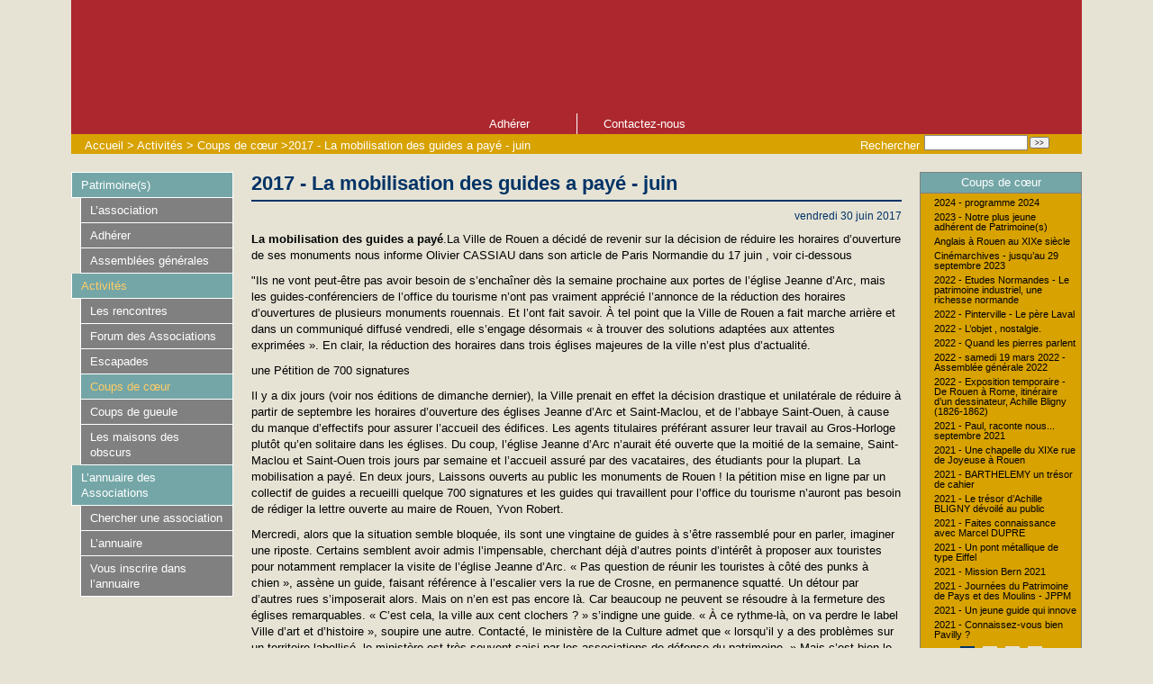

--- FILE ---
content_type: text/html; charset=utf-8
request_url: https://association-patrimoines.fr/juin-2017-la-mobilisation-des-guides-a-paye.html
body_size: 6907
content:



<!DOCTYPE HTML>
<html class="page_article sans_composition ltr fr no-js" lang="fr" dir="ltr">
	<head>
		<script type='text/javascript'>/*<![CDATA[*/(function(H){H.className=H.className.replace(/\bno-js\b/,'js')})(document.documentElement);/*]]>*/</script>
		
		<meta http-equiv="Content-Type" content="text/html; charset=utf-8" />

		<title>2017 - La mobilisation des guides a payé - juin  - Association PATRIMOINE(S)</title>
	<meta name="description" content=" La mobilisation des guides a pay&#233;.La Ville de Rouen a d&#233;cid&#233; de revenir sur la d&#233;cision de r&#233;duire les horaires d&#039;ouverture de ses monuments nous (...) " />

<link rel="canonical" href="https://association-patrimoines.fr/juin-2017-la-mobilisation-des-guides-a-paye.html" /><meta http-equiv="content-type" content="text/html; charset=utf-8" />
<meta name="revisit-after" content="1 days" />
<meta name="robots" content="index,follow" />
<meta name="generator" content="SPIP 3.2.19 [24473] - Sarka-SPIP 3.4.10 [119880]" />
<meta name="author" content="Association Patrimoines" />
<meta name="copyright" content="Copyright Association PATRIMOINE(S)" />
<meta name="distribution" content="global" />
<meta name="keywords" content="patrimoine, association, Normandie, Haute-Normandie, sauvegarde, restauration, architecture, études, inventaire, traditions, monuments, sites industriels, parcs naturels, paysages, œuvres d’art" />



<link rel="stylesheet" type="text/css" media="all" href="squelettes/css/raz.css" />


<link rel="stylesheet" type="text/css" media="all" href="squelettes/css/layouts/layout7.css" />

<link rel="stylesheet" type="text/css" media="all" href="prive/spip_style.css?1678117436" />



<script type='text/javascript'>var var_zajax_content='content';</script><script type="text/javascript">/* <![CDATA[ */
var box_settings = {tt_img:true,sel_g:".galerie .mediabox ",sel_c:".mediabox",trans:"elastic",speed:"200",ssSpeed:"2500",maxW:"90%",maxH:"90%",minW:"400px",minH:"",opa:"0.7",str_ssStart:"Diaporama",str_ssStop:"Arrêter",str_cur:"{current}/{total}",str_prev:"Précédent",str_next:"Suivant",str_close:"Fermer",splash_url:""};
var box_settings_splash_width = "600px";
var box_settings_splash_height = "90%";
var box_settings_iframe = true;
/* ]]> */</script>
<!-- insert_head_css --><link rel='stylesheet' type='text/css' media='all' href='plugins-dist/jquery_ui/css/ui/jquery-ui.css' />
<link rel="stylesheet" href="plugins-dist/mediabox/colorbox/black-greybox/colorbox.css" type="text/css" media="all" />
<!-- Debut CS -->
<link rel="stylesheet" href="local/couteau-suisse/header.css" type="text/css" media="all" />
<!-- Fin CS -->


<link rel="stylesheet" href="squelettes/css/enluminurestypo.css" type="text/css" media="all" />
<link rel="stylesheet" type="text/css" href="plugins/auto/sjcycle/v3.6.0/css/sjcycle.css?1720191458" media="all" />

<link rel="stylesheet" href="plugins/auto/mediaspip_player/v1.7.0/css/html5_controls.css?1720881146" type="text/css" media="all" />


<link rel="stylesheet" type="text/css" media="all" href="local/cache-css/cssdyn-css_base_css-aca11acd.css?1678117928" />
<link rel="stylesheet" type="text/css" media="all" href="local/cache-css/cssdyn-css_layout_css-c6e2f1f3.css?1678117928" />
<link rel="stylesheet" type="text/css" media="all" href="local/cache-css/cssdyn-css_bandeau_css-8e8293d1.css?1678117928" />
<link rel="stylesheet" type="text/css" media="all" href="local/cache-css/cssdyn-css_noisettes_css-5b1a110b.css?1678117928" />
<link rel="stylesheet" type="text/css" media="all" href="local/cache-css/cssdyn-css_elements_css-840284e0.css?1678117928" />
<link rel="stylesheet" type="text/css" media="all" href="local/cache-css/cssdyn-css_ie_css-29e295eb.css?1678117928" />


<link rel="stylesheet" href="squelettes/css/impression.css?1678117493" type="text/css" media="print" />





<link rel="stylesheet" type="text/css" media="all" href="local/cache-css/cssdyn-css_perso_css-48ba6450.css?1678117928" />


<link rel="alternate" type="application/rss+xml" title="Syndiquer tout le site" href="spip.php?page=backend" />



<script src="prive/javascript/jquery.js?1678117491" type="text/javascript"></script>

<script src="prive/javascript/jquery-migrate-3.0.1.js?1678117491" type="text/javascript"></script>

<script src="prive/javascript/jquery.form.js?1678117491" type="text/javascript"></script>

<script src="prive/javascript/jquery.autosave.js?1678117491" type="text/javascript"></script>

<script src="prive/javascript/jquery.placeholder-label.js?1678117491" type="text/javascript"></script>

<script src="prive/javascript/ajaxCallback.js?1678117491" type="text/javascript"></script>

<script src="prive/javascript/js.cookie.js?1678117491" type="text/javascript"></script>

<script src="prive/javascript/jquery.cookie.js?1678117491" type="text/javascript"></script>

<script src="plugins-dist/jquery_ui/prive/javascript/ui/jquery-ui.js?1678117617" type="text/javascript"></script>

<script src="lib/jquery-mousewheel-3.1.4/jquery.mousewheel.js?1678117485" type="text/javascript"></script>

<script src="plugins/auto/mediaspip_player/v1.7.0/javascript/flowplayer-3.2.12.min.js?1720881146" type="text/javascript"></script>

<script src="plugins/auto/mediaspip_player/v1.7.0/javascript/mediaspip_player.js?1720881146" type="text/javascript"></script>

<script src="plugins/auto/mediaspip_player/v1.7.0/javascript/mediaspip_fallback_flash.js?1720881146" type="text/javascript"></script>
<!-- insert_head -->
	<script src="plugins-dist/mediabox/javascript/jquery.colorbox.js?1678117523" type="text/javascript"></script>
	<script src="plugins-dist/mediabox/javascript/spip.mediabox.js?1678117523" type="text/javascript"></script>
<!-- Debut CS -->
<script src="local/couteau-suisse/header.js" type="text/javascript"></script>
<!-- Fin CS -->

<script src="https://association-patrimoines.fr/plugins/auto/ancresdouces/v2.0.4/js/jquery.scrollto.js" type="text/javascript"></script><script src="https://association-patrimoines.fr/plugins/auto/ancresdouces/v2.0.4/js/jquery.localscroll.js" type="text/javascript"></script><script type="text/javascript">/* <![CDATA[ */
function ancre_douce_init() {
	if (typeof jQuery.localScroll=="function") {
		jQuery.localScroll({autoscroll:false, hash:true, onAfter:function(anchor, settings){ 
			jQuery(anchor).attr('tabindex', -1).on('blur focusout', function () {
				// when focus leaves this element, 
				// remove the tabindex attribute
				jQuery(this).removeAttr('tabindex');
			}).focus();
		}});
	}
}
if (window.jQuery) jQuery(document).ready(function() {
	ancre_douce_init();
	onAjaxLoad(ancre_douce_init);
});
/* ]]> */</script><script type="text/javascript" src="plugins/auto/spip_out_ouvrants/v1.3.2/spip_out_ouvrants.js"></script>
<script src="plugins/auto/sjcycle/v3.6.0/lib/cycle2/jquery.cycle2.js?1720191458" type="text/javascript"></script>
<script src="plugins/auto/sjcycle/v3.6.0/lib/cycle2/jquery.cycle2.flip.js?1720191458" type="text/javascript"></script>
<script src="plugins/auto/sjcycle/v3.6.0/lib/cycle2/jquery.cycle2.carousel.js?1720191458" type="text/javascript"></script>
<script src="plugins/auto/sjcycle/v3.6.0/lib/cycle2/jquery.cycle2.scrollVert.js?1720191458" type="text/javascript"></script>
<script src="plugins/auto/sjcycle/v3.6.0/lib/cycle2/jquery.cycle2.shuffle.js?1720191458" type="text/javascript"></script>
<script src="plugins/auto/sjcycle/v3.6.0/lib/cycle2/jquery.cycle2.tile.js?1720191458" type="text/javascript"></script>
<script src="local/cache-js/jsdyn-mediaspip_player_lang_js-e37a0843.js?1699487565" type="text/javascript"></script>



<link rel="icon" type="image/x-icon" href="squelettes/images/favicon.ico" />
<link rel="shortcut icon" type="image/x-icon" href="squelettes/images/favicon.ico" /><script src="plugins/auto/sarkaspip/v3.4.10/scripts/menu_deroulant_vertical.js" type="text/javascript"></script>
	


 
	<script src="plugins/auto/sarkaspip/v3.4.10/scripts/jcarousellite_1.0.1.js" type="text/javascript"></script>
	<script src="plugins/auto/sarkaspip/v3.4.10/scripts/jquery.mousewheel.js" type="text/javascript"></script>


 
	<script src="plugins/auto/sarkaspip/v3.4.10/scripts/jquery.innerfade.js" type="text/javascript"></script>


 
	<script src="plugins/auto/sarkaspip/v3.4.10/scripts/jquery.corner.js" type="text/javascript"></script>
	<script src="local/cache-js/jsdyn-scripts_sarkaspip_coins_js-2af23979.js?1699431131" type="text/javascript"></script>	</head>
	<body>
	<div id="container" class="rubrique13 secteur2">
		<div class="header" id="header">
			<div class="bandeau_haut">	
	
	<div class="nav_bandeau">  



    	<!-- Navigation dans les langues -->
		
        <!-- Navigation dans les raccourcis -->
		
        <!-- Navigation dans les raccourcis -->
		
	</div>
	
	
	<a class="site_logo" href="https://www.association-patrimoines.fr" title="Accueil"><img class="spip_logo spip_logos" alt="" src="IMG/siteon0.png?1678117435" width="800" height="100" /></a>
	<div class="site_nom">
		
	   
	</div>
	<br class="nettoyeur" />
	
</div>


 
	<div class="bandeau_bas">





 
	<div id="menu_perso" class="noisette menu_horiz">
	<ul>
	
		<li><a id="mh_n1" href="spip.php?article6">Adhérer</a></li>
	
		<li><a id="mh_n2" href="spip.php?article13">Contactez-nous</a></li>
	
		
	
		
	
		
	
		
	
		
	
		
	
		
	
	</ul>
</div> <!-- menu_horiz1 -->


</div>


 
	<div class="bandeau_chemin">
	 
		<div class="recherche_chemin">
			
			<div class="formulaire_spip formulaire_recherche" id="formulaire_recherche">
<form action="spip.php?page=recherche" method="get"><div class="editer-groupe">
	<input name="page" value="recherche" type="hidden"
/>
	
	<label for="recherche">Rechercher :</label>
	<input type="search" class="search text" size="10" name="recherche" id="recherche" accesskey="4" 
	/><input type="submit" class="submit" value="&gt;&gt;" title="Rechercher" />
</div></form>
</div>
			<span>Rechercher</span>
		</div>
	
		

	<div class="chemin">
		<a href="https://www.association-patrimoines.fr">Accueil</a>

	
		
		&gt; 
			
			 
				<a href="-activites-.html">Activités</a>			
		
	
		
		&gt; 
			
			 
				<a href="-coups-de-coeur-.html">Coups de cœur</a>			
		


		&gt;<a href="juin-2017-la-mobilisation-des-guides-a-paye.html" title="Se rendre sur la page de cet article">2017 - La mobilisation des guides a payé - juin </a>
	</div>
</div>		</div>

		<div id="wrapper">
			<div class="content" id="content">
				<div id="article" class="article">
		
		<div class="crayon article-titre-223 titre"><h1>2017 - La mobilisation des guides a payé - juin </h1></div>
	
	
	<div class="description">
	 
		
	

	

	 
		<div class="cartouche">
		
		
		
		 
			
		
		vendredi&nbsp;30 juin 2017 <br />

		

		
		

		
		
		
		
		
		
	</div>
		<br class="nettoyeur" />

		
	
		

		<div class="crayon article-texte-223 texte"><p><strong> La mobilisation des guides a payé</strong>.La Ville de Rouen a décidé de revenir sur la décision de réduire les horaires d’ouverture de ses monuments nous informe Olivier CASSIAU dans son article de Paris Normandie du 17 juin , voir ci-dessous</p>
<p>"Ils ne vont peut-être pas avoir besoin de s’enchaîner dès la semaine prochaine aux portes de l’église Jeanne d’Arc, mais les guides-conférenciers de l’office du tourisme n’ont pas vraiment apprécié l’annonce de la réduction des horaires d’ouvertures de plusieurs monuments rouennais. Et l’ont fait savoir. À tel point que la Ville de Rouen a fait marche arrière et dans un communiqué diffusé vendredi, elle s’engage désormais &#171;&nbsp;à trouver des solutions adaptées aux attentes exprimées&nbsp;&#187;. En clair, la réduction des horaires dans trois églises majeures de la ville n’est plus d’actualité.</p>
<p>une Pétition de 700 signatures</p>
<p>Il y a dix jours (voir nos éditions de dimanche dernier), la Ville prenait en effet la décision drastique et unilatérale de réduire à partir de septembre les horaires d’ouverture des églises Jeanne d’Arc et Saint-Maclou, et de l’abbaye Saint-Ouen, à cause du manque d’effectifs pour assurer l’accueil des édifices. Les agents titulaires préférant assurer leur travail au Gros-Horloge plutôt qu’en solitaire dans les églises. Du coup, l’église Jeanne d’Arc n’aurait été ouverte que la moitié de la semaine, Saint-Maclou et Saint-Ouen trois jours par semaine et l’accueil assuré par des vacataires, des étudiants pour la plupart. La mobilisation a payé. En deux jours, Laissons ouverts au public les monuments de Rouen&nbsp;! la pétition mise en ligne par un collectif de guides a recueilli quelque 700 signatures et les guides qui travaillent pour l’office du tourisme n’auront pas besoin de rédiger la lettre ouverte au maire de Rouen, Yvon Robert.</p>
<p>Mercredi, alors que la situation semble bloquée, ils sont une vingtaine de guides à s’être rassemblé pour en parler, imaginer une riposte. Certains semblent avoir admis l’impensable, cherchant déjà d’autres points d’intérêt à proposer aux touristes pour notamment remplacer la visite de l’église Jeanne d’Arc. &#171;&nbsp;Pas question de réunir les touristes à côté des punks à chien&nbsp;&#187;, assène un guide, faisant référence à l’escalier vers la rue de Crosne, en permanence squatté. Un détour par d’autres rues s’imposerait alors. Mais on n’en est pas encore là. Car beaucoup ne peuvent se résoudre à la fermeture des églises remarquables. &#171;&nbsp;C’est cela, la ville aux cent clochers&nbsp;?&nbsp;&#187; s’indigne une guide. &#171;&nbsp;À ce rythme-là, on va perdre le label Ville d’art et d’histoire&nbsp;&#187;, soupire une autre. Contacté, le ministère de la Culture admet que &#171;&nbsp;lorsqu’il y a des problèmes sur un territoire labellisé, le ministère est très souvent saisi par les associations de défense du patrimoine.&nbsp;&#187; Mais c’est bien le fait que les touristes trouvent porte close qui inquiète le plus les professionnels. &#171;&nbsp;Un touriste frustré ne revient jamais&nbsp;&#187;. La rime est riche et sûrement exacte. &#171;&nbsp;Et il veut aller là où Jeanne a été brûlée.&nbsp;&#187; Du coup, certains guides seraient prêts à voir l’abbatiale Saint-Ouen fermée complètement au bénéfice de l’église du Vieux-Marché. &#171;&nbsp;Je ne me résous pas à la fermeture. Nous sommes au milieu d’un conflit larvé entre la Ville et la Métropole&nbsp;&#187;, ose l’un des guides.</p>
<p>Difficile d’enfoncer plus le clou, l’office du Tourisme, qui fait travailler (pour pas cher) les guides, dépend directement de la Métropole.</p>
<p>Concrètement, c’est bien à la Métropole que la Ville demande aujourd’hui d’assumer le coût des vacataires pour assurer l’ouverture des églises rouennaises. &#171;&nbsp;En lien avec les acteurs concernés, Métropole, office du tourisme et paroisses, la réflexion va se poursuivre afin de trouver des solutions adaptées permettant le maintien d’horaires d’ouverture des églises conformes aux attentes exprimées&nbsp;&#187;, souligne la mairie dans son communiqué de vendredi. Pas question en effet de revenir sur les accords avec le personnel titulaire qui n’assurera à la rentrée que l’accueil du musée du Gros-Horloge. Le seul encore géré aujourd’hui par la Ville "<br class='autobr' />
	Olivier CASSIAU</p></div>
		
		
		
		
		
		
		
		
		

		
		<br class="nettoyeur" />

	

	</div>
		
		
		 
			
		
		 
			
		
			</div>			</div>
		</div>

		<div class="aside col" id="navigation">
			<div class="nav clearfix" id="nav">
	<div id="menu_rubriques" class="noisette menu_rub2"><ul>

		<li>
			
			
			
			 <a href="-l-association-.html" id="m1">Patrimoine(s)</a>	
		<ul>
	
			<li>
				
				
				 <a href="-l-association-4-.html">L’association</a>		
			</li>
	
			<li>
				
				
				 <a href="adherer.html">Adhérer</a>		
			</li>
	
			<li>
				
				
				 <a href="-Assemblees-generales-.html">Assemblées générales</a>		
			</li>
	
		</ul>
	
		</li>

		<li>
			
			
			
			 <a href="-activites-.html" class="on" id="m2">Activités</a>	
		<ul>
	
			<li>
				
				
				 <a href="-Les-rencontres-.html">Les rencontres</a>		
			</li>
	
			<li>
				
				
				 <a href="-le-forum-des-associations-.html">Forum des Associations</a>		
			</li>
	
			<li>
				
				
				 <a href="-Escapades-.html">Escapades</a>		
			</li>
	
			<li>
				
				
				 <a href="-coups-de-coeur-.html" class="on">Coups de cœur</a>		
			</li>
	
			<li>
				
				
				 <a href="-coups-de-gueule-.html">Coups de gueule</a>		
			</li>
	
			<li>
				
				
				 <a href="-Les-maisons-des-obscurs-.html">Les maisons des obscurs</a>		
			</li>
	
		</ul>
	
		</li>

		<li>
			
			
			
			 <a href="-l-annuaire-des-associations-.html" id="m3">L’annuaire des Associations</a>	
		<ul>
	
			<li>
				
				
				 <a href="chercher-une-association.html">Chercher une association</a>		
			</li>
	
			<li>
				
				
				 <a href="annuaire-des-associations.html">L’annuaire</a>		
			</li>
	
			<li>
				
				
				 <a href="vous-inscrire-dans-notre-annuaire.html">Vous inscrire dans l’annuaire</a>		
			</li>
	
		</ul>
	
		</li>

	</ul></div></div>		</div>
		<div class="extra col" id="extra">
			<div id="noisette_navigation" class="noisette">
	
		
		


 
		<div class='ajaxbloc' data-ajax-env='nmJJ6ujyiodEJ3aRPMFW34MQrzBI5AVtqtokaTYOj2EMvX+yFm9j/p0gWzWfXPXz0X9hlY0Z9IlpxQdEZoZia23XoPCJMLZSSfd8haLMNkGMLhA7eJLvqmYmPAOlSkulSavnLE6RolOQ1wRO5R8HA3RdMnnQ1I/BJz/JGH9VLOUasY2wMH93CrTQKiYwV9wdj0BVZ/bIpQ==' data-origin="juin-2017-la-mobilisation-des-guides-a-paye.html">




	
	<a name='pagination_article_rubrique_date' id='pagination_article_rubrique_date'></a>
		<div class="contenu">
                        <h2 class="titre_extra">Coups de cœur</h2>
			<div class="liste"><ul>
	
			<li><a class="titre" href="L-association-Patrimoine-s-est-heureuse-de.html" title="Se rendre sur la page de cet article">
					2024  -  programme 2024
			</a></li>
	
			<li><a class="titre" href="Notre-plus-jeune-adherent-de-Patrimoine-s.html" title="Se rendre sur la page de cet article">
					2023 - Notre plus jeune adhérent de Patrimoine(s) 
			</a></li>
	
			<li><a class="titre" href="Anglais-a-Rouen-au-XIXe-siecle.html" title="Se rendre sur la page de cet article">
					Anglais à Rouen au XIXe siècle 
			</a></li>
	
			<li><a class="titre" href="cinemarchives-jusqu-au-23-septembre-2023.html" title="Se rendre sur la page de cet article">
					Cinémarchives - jusqu&#8217;au 29 septembre 2023
			</a></li>
	
			<li><a class="titre" href="2022-Etudes-Normandes-Le-patrimoine-industriel-une-richesse-normande.html" title="Se rendre sur la page de cet article">
					2022 - Etudes Normandes - Le patrimoine industriel, une richesse normande 
			</a></li>
	
			<li><a class="titre" href="2022-Pinterville-Le-pere-Laval.html" title="Se rendre sur la page de cet article">
					2022 - Pinterville - Le père Laval 
			</a></li>
	
			<li><a class="titre" href="L-objet-nostalgie.html" title="Se rendre sur la page de cet article">
					2022 - L&#8217;objet , nostalgie.
			</a></li>
	
			<li><a class="titre" href="2022-Quand-les-pierres-parlent.html" title="Se rendre sur la page de cet article">
					2022 - Quand les pierres parlent 
			</a></li>
	
			<li><a class="titre" href="19-mars-2022-assemblee-generale.html" title="Se rendre sur la page de cet article">
					2022 - samedi 19 mars 2022 - Assemblée générale 2022
			</a></li>
	
			<li><a class="titre" href="De-Rouen-a-Rome-itineraire-d-un-dessinateur-Achille-Bligny-1826-1862.html" title="Se rendre sur la page de cet article">
					2022 -  Exposition temporaire  - De Rouen à Rome, itinéraire d’un dessinateur, Achille Bligny (1826-1862) 
			</a></li>
	
			<li><a class="titre" href="2021-Paul-raconte-nous.html" title="Se rendre sur la page de cet article">
					2021 - Paul, raconte nous... septembre 2021
			</a></li>
	
			<li><a class="titre" href="2021-Une-chapelle-du-XIXe-rue-de-Joyeuse-a-Rouen.html" title="Se rendre sur la page de cet article">
					2021 - Une chapelle du XIXe rue de Joyeuse à Rouen 
			</a></li>
	
			<li><a class="titre" href="2021-BARTHELEMY-un-tresor-de-cahier.html" title="Se rendre sur la page de cet article">
					2021 - BARTHELEMY un trésor de cahier 
			</a></li>
	
			<li><a class="titre" href="2021-Le-tresor-d-Achille-BLIGNY-devoile-au-public.html" title="Se rendre sur la page de cet article">
					2021 - Le trésor d&#8217;Achille BLIGNY dévoilé au public 
			</a></li>
	
			<li><a class="titre" href="2021-Faites-connaissance-avec-Marcel-DUPRE.html" title="Se rendre sur la page de cet article">
					2021 - Faites connaissance avec Marcel DUPRE
			</a></li>
	
			<li><a class="titre" href="2021-Un-pont-metallique-de-type-Eiffel.html" title="Se rendre sur la page de cet article">
					2021 - Un pont métallique de type Eiffel 
			</a></li>
	
			<li><a class="titre" href="2021-Mission-Bern-2021.html" title="Se rendre sur la page de cet article">
					2021 - Mission Bern 2021
			</a></li>
	
			<li><a class="titre" href="2021-Journees-du-Patrimoine-de-pays-et-des-moulins.html" title="Se rendre sur la page de cet article">
					2021 - Journées du Patrimoine de Pays et des Moulins - JPPM
			</a></li>
	
			<li><a class="titre" href="2021-de-jeunes-guides.html" title="Se rendre sur la page de cet article">
					2021 - Un jeune guide qui innove 
			</a></li>
	
			<li><a class="titre" href="2021-Connaissez-vous-bien-Pavilly.html" title="Se rendre sur la page de cet article">
					2021 - Connaissez-vous bien Pavilly&nbsp;?
			</a></li>
	
			</ul></div>
		<div class="pagination"><span
	class="pages"><strong class='on'>1</strong><span
		class='sep'> | </span
		><a href='juin-2017-la-mobilisation-des-guides-a-paye.html?debut_article_rubrique_date=20#pagination_article_rubrique_date' class='lien_pagination' rel='nofollow'>2</a><span
		class='sep'> | </span
		><a href='juin-2017-la-mobilisation-des-guides-a-paye.html?debut_article_rubrique_date=40#pagination_article_rubrique_date' class='lien_pagination' rel='nofollow'>3</a><span
		class='sep'> | </span
		><a href='juin-2017-la-mobilisation-des-guides-a-paye.html?debut_article_rubrique_date=60#pagination_article_rubrique_date' class='lien_pagination' rel='nofollow'>4</a></span></div>
		</div>
	

		
</div><!--ajaxbloc-->

		
		</div>		</div>

		<div class="footer" id="footer">
			<div class="pied_bas">

	<div class="copyright">©&nbsp;1999-2026&nbsp;Association PATRIMOINE(S)</div>	<div class="credits"><a href="spip.php?page=plan&amp;tri=par_rubrique" title="Plan du site">Plan du site</a>&nbsp;|&nbsp;<a href="spip.php?article180" title="Mentions légales" rel="nofollow">Mentions légales</a>&nbsp;|&nbsp;<a href="#header" title="Retour en haut de la page" rel="nofollow">Haut ↑</a></div>	

</div>		</div>
	</div>
</body></html>


--- FILE ---
content_type: text/css
request_url: https://association-patrimoines.fr/local/cache-css/cssdyn-css_layout_css-c6e2f1f3.css?1678117928
body_size: 750
content:
/* #PRODUIRE{fond=css/layout.css}
   md5:c48a4b49596380c0e2ed0aef47393c08 */
/* LAYOUT.CSS                                                           */
/* Cette feuille contient:                                              */
/* - les styles de surcharge des layout Gala pour le squelette          */
/* -------------------------------------------------------------------- */

/* Correspond a une taille de 16px dans la plupart des navigateurs */
html {font-size: 100%;}
/* correspond a une taille de 10px car 10px/16px = 0,625 phj : 0.75*/
body {
	padding: 0; 
	font: 0.7em/1em Arial,Verdana,Helvetica,Arial,sans-serif; 
	color: #000000;
	
background: url('https://association-patrimoines.fr/squelettes/images/trait-rouge.png'), url('https://association-patrimoines.fr/squelettes/images/trait-70.png') bottom ;
background-color: #e6e3d5;
background-repeat: repeat-x;


}

/* phj #header {padding: 0 0 10px;}*/
#header {padding: 0 0 0px;}
div#header h1{margin: 0; padding-left: 0; height: auto; line-height: 1.12em; color: transparent; background: none;font-size: 3em;}
div#footer{padding: 30px 0 0; color: transparent; background: none; line-height: 1.12em;}
div#navigation{width: 180px; background: none;}
div#extra{width:180px; background: none;} 
/*div#container{background: #e6e3d5; */
div#container{background: url('https://association-patrimoines.fr/squelettes/images/parenthese_bleue200.png') no-repeat 0px 27px,
url('https://association-patrimoines.fr/squelettes/images/parenthese_jaune200.png') no-repeat 0px 550px ;}

}  

/* Pour les layouts a largeur variable*/


/* Pour les layouts a largeur fixe 3 colonnes*/
 
	body{text-align:center}
	div#container{width:1122px; margin:0 auto;}

	
		
		
		
		

	 
		div#navigation{margin-left:-1122px; }
		@media (min-width: 1024px){
		div#extra{float:both;margin-left:-180px; }
		div#content{margin: 0 200px; }

		}
		@media (max-width: 1023px){
		div#wrapper{padding-right:5px;}
		div#extra{margin-left:0px;}
		div#content{margin-top: 0px;margin-bottom:0px;margin-left:200px;margin-right:0px;}
		}
	
	 

	 

	 

	 

	

	


/* Pour les layouts a 2 colonnes*/



--- FILE ---
content_type: text/css
request_url: https://association-patrimoines.fr/local/cache-css/cssdyn-css_bandeau_css-8e8293d1.css?1678117928
body_size: 1059
content:
/* #PRODUIRE{fond=css/bandeau.css}
   md5:8f75c218d3ac52e3b9664aa0dbd57458 */
/* BANDEAU.CSS                                                          */
/* Cette feuille contient:                                              */
/* - les styles de la partie haute du bandeau                           */
/* - les styles de la partie basse du bandeau                           */
/* - les styles du chemin du bandeau                                    */
/* - les styles de la partie haute du pied de page                      */
/* - les styles de la partie basse du pied de page                      */
/* -------------------------------------------------------------------- */

/* -------------------------------------------------------------------- */
/* 	Styles du bandeau - partie haute                                    */
/* -------------------------------------------------------------------- */

/* Structure generale du bandeau haut */
.bandeau_haut {
	padding: 0 10px 0; min-height: 126px;
	background: #ad282e url('https://association-patrimoines.fr/squelettes/images/bg_bandeau_haut.png') ;
}

/* Navigation: liste des langues et raccourcis */
.nav_bandeau{float: right; min-width: 150px; max-width: 45%; color: #eeeeee; font-size: 1.2em; padding-top:10px;}
.nav_raccourci, .nav_langue {margin-right: 5px; text-align: right;}
.nav_langue {line-height: 1.6em;}
.nav_langue ul, .nav_raccourci ul {padding: 0 5px 0 0; margin: 5px 0; line-height: 1em;}
.nav_langue li, .nav_raccourci li  {display: inline; list-style: none;}
.nav_langue li a, .nav_raccourci li a {color: #eeeeee; text-decoration: none; padding: 0 2px 0 2px;}
.nav_langue li a:hover, .nav_raccourci li a:hover {color: #808080; text-decoration: none;}
.nav_langue li.on {font-size: 1.25em; font-weight: bold;}
.nav_raccourci li.auteur a {font-weight: normal;}
.raccourci_bandeau {} /* sert uniquement a faire le pendant de la structure des raccourcis dans la colonne navigation */

/* Logo, titre et slogan du site */
.site_logo {margin: 10px 20px 10px 10px; float: left;}
.site_nom  {padding: 10px 0 0 10px; overflow: visible !important /*Firefox*/; overflow :hidden /*IE6*/;}
.site_nom h1 {}
.site_nom h1 a {color: #eeeeee; text-decoration: none;}
.site_nom h1 a:hover {color: #808080; text-decoration: none;}
.site_nom h2 {font-size: 2em; line-height: 1em; margin: 0; color: #eeeeee; display: inline;}

/* -------------------------------------------------------------------- */
/* 	Styles du bandeau - partie basse                                    */
/* -------------------------------------------------------------------- */
.bandeau_bas {
	min-height: 23px; 
	background: #ad282e url('https://association-patrimoines.fr/squelettes/images/bg_bandeau_bas.png');
  text-align:left;}
	
a .bandeau_bas  {display:inline;}

/* -------------------------------------------------------------------- */
/* 	Styles du bandeau - chemin                                          */
/* -------------------------------------------------------------------- */
.bandeau_chemin {
	min-height:22px; margin-bottom: 20px; color: #ffffff; padding: 0 15px;
	background: #d8a200;
	height:auto;line-height:1.4em;
	}
.bandeau_chemin .recherche_chemin {width: auto; float: right;}
.bandeau_chemin a {padding: 0 0px 0 0px; color: #ffffff;}
.bandeau_chemin a:hover {color: #808080; text-decoration: none;}
.chemin {padding-top: 5px; font-size:1.2em;}

/* Surcharge des boutons du plugin Boutons dans le Texte */
.textsizeup, .textsizedown, .textonly {float: right; margin: 0 5px 0 0; padding: 0; border: 0;}
.textsizeup:hover, .textsizedown:hover {}
.textonly {display: none}

/* -------------------------------------------------------------------- */
/* 	Styles du pied de page - partie haute (non disponible)              */
/* -------------------------------------------------------------------- */

/* -------------------------------------------------------------------- */
/* 	Styles du pied de page - partie basse                               */
/* -------------------------------------------------------------------- */
.pied_bas { font-size: 1.2em; 
	min-height: 50px;
	padding: 10px 20px 10px;
	text-align: right;
	background: #ad282e;
	color: #eeeeee;
	}
.pied_bas .copyright {margin: 0 0 5px;}
.pied_bas .credits {margin: 0 0 5px;}
.pied_bas a {color: #eeeeee; text-decoration: none;}
.pied_bas a:hover {color: #aaaaaa; text-decoration: none;}


--- FILE ---
content_type: text/css
request_url: https://association-patrimoines.fr/local/cache-css/cssdyn-css_elements_css-840284e0.css?1678117928
body_size: 4183
content:
/* #PRODUIRE{fond=css/elements.css}
   md5:f73b3df90a74b7e7c56253077e23ef92 */
/* ELEMENTS.CSS                                                         */
/* Cette feuille contient:                                              */
/* - les styles de la partie centrale du site                           */
/* -------------------------------------------------------------------- */

/* -------------------------------------------------------------------- */
/* 	Styles des titres de page                                           */
/* -------------------------------------------------------------------- */
/* Titre generique */
.titre h1 {font-weight: bold; margin: 0 0 5px; padding-bottom: 5px;
	color: #003366;
	border-bottom: 2px solid #003366;}
.titre h5 {font-weight: bold; margin: 0 0 5px; padding-bottom: 5px;
	color: #003366;
	border-bottom: 2px solid #003366;}

.titre h5 a {font-weight: bold; margin: 0 0 5px; padding-bottom: 5px;
	color: #003366;
	border-bottom: 0px solid #003366;}
.titre h5 a:hover {font-weight: bold; margin: 0 0 5px; padding-bottom: 5px;
	color: #990000;
	border-bottom: 0px solid #003366;text-decoration : none;}

@media (min-width: 979px){
.article_une:nth-child(odd) {width:49%; padding-right:4px;float:left;clear:left;}
.article_une:nth-child(even) {width:49%;float:right;clear:right;}
}
@media (max-width: 978px){
.article_une {}
.article_une .description  {margin: 10px 0px 0px;}
/*.article_une .titre {font-size: 1.5em}*/
}


	
/* Boutons de fonction positionnes a droite du titre */
a.fonction {display: block; float: right; width: 24px; height: 24px; margin-left: 10px;}
a.fonction.repondre_commentaire {width: 16px; height: 16px; margin-right: 0; background-image: url('https://association-patrimoines.fr/plugins/auto/sarkaspip/v3.4.10/images/commentaire_repondre.gif'); background-repeat: no-repeat;}
#commenter {background-image: url('https://association-patrimoines.fr/plugins/auto/sarkaspip/v3.4.10/images/article_commenter.gif'); background-repeat: no-repeat;}
#verrouiller {background-image: url('https://association-patrimoines.fr/plugins/auto/sarkaspip/v3.4.10/images/forum_sujet_verrouiller.gif'); background-repeat: no-repeat;}
#deverrouiller {background-image: url('https://association-patrimoines.fr/plugins/auto/sarkaspip/v3.4.10/images/forum_sujet_deverrouiller.gif'); background-repeat: no-repeat;}
#deresoudre {background-image: url('https://association-patrimoines.fr/plugins/auto/sarkaspip/v3.4.10/images/forum_sujet_non_resolu.gif'); background-repeat: no-repeat;}
#resoudre {background-image: url('https://association-patrimoines.fr/plugins/auto/sarkaspip/v3.4.10/images/forum_sujet_resolu.gif'); background-repeat: no-repeat;}
#signer {background-image: url('https://association-patrimoines.fr/plugins/auto/sarkaspip/v3.4.10/images/article_commenter.gif'); background-repeat: no-repeat;}
#creer_pdf {background-image: url('https://association-patrimoines.fr/plugins/auto/sarkaspip/v3.4.10/images/article_pdf.gif'); background-repeat: no-repeat;}
#voir_commentaires {background-image: url('https://association-patrimoines.fr/plugins/auto/sarkaspip/v3.4.10/images/article_commentaires.gif'); background-repeat: no-repeat;}
#voir_signatures {background-image: url('https://association-patrimoines.fr/plugins/auto/sarkaspip/v3.4.10/images/article_signatures.gif'); background-repeat: no-repeat;}
#recommander {background-image: url('https://association-patrimoines.fr/plugins/auto/sarkaspip/v3.4.10/images/article_recommander.gif'); background-repeat: no-repeat;}
a.fonction.revenir_haut_page {background-image: url('https://association-patrimoines.fr/plugins/auto/sarkaspip/v3.4.10/images/arrow_to_top.gif'); background-repeat: no-repeat;}

/* -------------------------------------------------------------------- */
/* 	Styles du cartouche (auteurs, date, popularite, notation)           */
/* -------------------------------------------------------------------- */
.cartouche { font-weight: normal; font-size: 1.1em; line-height: 1.1em; text-align: right; margin: 0 0 30px 10px; padding: 0; float: right;
	color: #003366;}
.complements {font-weight: normal; margin: 10px 0 5px; font-size: 1.1em;}

/* -------------------------------------------------------------------- */
/* 	Styles de la description (champs editoriaux)                        */
/* -------------------------------------------------------------------- */
/* Styles generiques */
.description {margin: 10px 0 30px; font-size: 1.2em; line-height: 1em;}
.description li {margin-left: 10px;	line-height: 1.4em;}
.description p {font-size: 1em;}
.description .soustitre {float: none; line-height: 1em; font-size: 1.4em; font-weight: bold; font-style: italic; margin: 0; padding: 0;
	 color: #003366;}
.description .chapo {margin: 0 0 30px; font-style: italic; color: #003366;}
.description .texte {}
/*.description .texte {background: #CAC5B7;}*/
.description .lien_site {margin: 10px 0 20px; padding-top: 10px; font-size: 1em; 
	border-top: 1px dotted #003366;}
.description .ps {margin: 10px 0 20px; padding-top: 10px; font-size: 1em; 
	border-top: 1px dotted #003366;}
.description .notes {margin: 10px 0 20px; padding-top: 10px; font-size: 1em; 
	border-top: 1px dotted #003366;}
.description .filles {margin: 10px 0 20px; padding-top: 10px; font-size: 1em; 
	border-top: 1px dotted #003366;}
.description .filles a {padding: 0 0 0 15px; background: transparent url('https://association-patrimoines.fr/plugins/auto/sarkaspip/v3.4.10/images/puce0.jpg') left center no-repeat; text-decoration: none;}
.description .filles a:hover {background: transparent url('https://association-patrimoines.fr/plugins/auto/sarkaspip/v3.4.10/images/puce1.jpg') left center no-repeat; ;text-decoration: none;}
 
/* -------------------------------------------------------------------- */
/* 	Styles des messages d'avertissement                                 */
/* -------------------------------------------------------------------- */
.avertissement {margin-top: 20px; padding: 10px; background: #f0d0d0; border: 1px solid red; font-size: 1.2em;}
.forum .avertissement {font-size: 1em;}
.formulaire_spip .avertissement {margin: 0 0 20px 0; padding: 10px; background: #f0d0d0; border: 1px solid red; font-size: 1em;}

/* -------------------------------------------------------------------- */
/* 	Styles des blocs type portfolio (images, documents joints, breves)  */
/* -------------------------------------------------------------------- */
/* Styles generiques */
.portfolio {clear: both; margin-bottom: 30px; padding-top: 2px;width:100%;}
.portfolio h2 {font-size: 1.9em; line-height: 1em; font-weight: bold; margin: 0 0 10px; padding: 0 0 5px 20px;
	color: #003366;
	border-bottom: 2px solid #003366;}
	
/* Portfolio des images jointes */
.portfolio a img {margin: 2px; border: 1px solid #eeeeee;}
.portfolio a:hover img {border-color: #6262a4;}

/* Portfolio des documents jointes */
.portfolio dl {width: 52px; height: 11em; text-align: center; margin: 10px; float: left;}
.portfolio dt {width: 52px; font-weight: bold;}
.portfolio dt a img {border: 0;}
.portfolio dt a:hover img {border: 0;}
.portfolio dd {width: 52px; margin: 0; padding: 0;}

/* -------------------------------------------------------------------- */
/* 	Styles des blocs de type commentaires                               */
/* -------------------------------------------------------------------- */
.commentaires {padding: 0 0 10px 0; margin: 0 0 30px 0; clear: both;}
.commentaires h2 {font-size: 1.9em; line-height: 1.2em; font-weight: bold; padding: 0 0 5px 20px; margin: 0;
	background: url('https://association-patrimoines.fr/plugins/auto/sarkaspip/v3.4.10/images/commentaires.gif') top left no-repeat;
	color: #003366;
	border-bottom: 2px solid #003366;}
.commentaires h2.date {margin-top:30px; padding: 0 0 5px 20px;background: url('https://association-patrimoines.fr/plugins/auto/sarkaspip/v3.4.10/images/liste_syndics.gif') top left no-repeat;}
.commentaires .message {margin: 0; padding: 10px 0 10px;
	background: #cac5b7;
	border-top: 1px dotted #003366;}
.commentaires .message:hover {background: #f0f0fa;}
.commentaires #co_n1.message,.commentaires .co_n1 {border-top: 0; padding: 20px 0 10px;}
.commentaires .message .titre {font-size: 1.2em; font-weight:bold; margin:0 0 10px 50px;}
.commentaires .message .gravatar {float:left}
.commentaires .message .cartouche_simple {margin-left: 50px; font-size: 1.1em;
	color: #003366;}
.commentaires .message .texte{margin-left : 50px; padding-top: 5px;font-size:1.2em;line-height:1.1em;}
.commentaires .message .texte ul li{border-top:none;}
.commentaires ul { line-height: 1.1em;}
.commentaires ul#exif {width:50%;margin : 0 auto;text-align:center;border:1px dotted;}
.commentaires li {padding:10px 0; height:auto; border-top: 1px dotted #003366;}
.commentaires li:hover {background: #f0f0fa;}
.commentaires a.titre{padding-top: 5px; margin: 0; font-size: 1.3em; font-weight: bold; line-height:1em; text-decoration: none;
	color: #003366;}
.commentaires li .cartouche{margin : 0 0 10px 10px; font-size: 1.1em;}
.commentaires li .complements{font-size: 1.1em;}

/* Styles specifiques de la presentation hierarchique par fils */
.commentaires .message .cartouche_simple .titre {margin-left: 0;}
.commentaires .message.fil {padding-left: 50px;}

/* -------------------------------------------------------------------- */
/* 	Styles des blocs de type extraits                                   */
/* -------------------------------------------------------------------- */
.extrait {margin: 0 0 20px;	padding: 0 0 10px 15px;
	background: #e6e3d5;
	border-left: 5px solid #003366;
	border-bottom: 1px solid #003366;}
.extrait h3 a.titre {display: block; padding-top: 5px; margin: 0; font-size: 1.6em; font-weight: bold; line-height:1em; text-decoration: none;
	color: #003366;}
.extrait h3 a.titre:hover {color: #003366; text-decoration: underline;}
.extrait .cartouche {color: #003366;}
.extrait .lire_suite {text-align: left; margin: 10px 0 0; font-size: 1.1em;}
.extrait .cartouche a, .extrait .complements a  {color: #990000; text-decoration: none;}
.extrait .lire_suite a {padding: 0 0 5px 20px; background: url('https://association-patrimoines.fr/plugins/auto/sarkaspip/v3.4.10/images/lire_suite.gif') left center no-repeat;
	color: #990000; text-decoration: none;}
.extrait .cartouche a:hover, .extrait .complements a:hover, .extrait .lire_suite a:hover {
	color: #990000; text-decoration: underline;}
.extrait .introduction {margin: 10px 0 0; font-size:1.2em; line-height : 1.4em;}

/* -------------------------------------------------------------------- */
/* 	Styles des blocs de type arbre (plan, agenda)                       */
/* -------------------------------------------------------------------- */
.arbre {margin: 0; padding-bottom: 10px;}
.arbre ul { list-style-type: none; padding: 0; margin: 0; font-size: 1.2em; line-height: 1em;}
.arbre ul li {font-weight: bold; padding: 5px 10px 10px; margin: 0 0 15px; 
	border: 1px solid #888888;
	background: #e6e3d5;}
.arbre ul li li {padding: 0 0 0 15px; margin: 0; border: 0; background: none;}
.arbre ul li li li {padding: 0 0 0 15px; margin: 0; border: 0; background: none;}
.arbre .noeud {padding: 5px 0 5px 15px; font-size: 14px; line-height: 14px; text-decoration: none;
	color: #003366;}
.arbre a.noeud:hover {background-image: url('https://association-patrimoines.fr/plugins/auto/sarkaspip/v3.4.10/images/puce0.jpg'); background-position: left center; background-repeat: no-repeat; 
	color: #990000;
	text-decoration: none;}
.arbre a.feuille {padding: 0 0 0 15px; font-size: 13px; font-weight: normal; line-height: 1.1em;
	color: #003366;}
.arbre a.feuille:hover {background-image: url('https://association-patrimoines.fr/plugins/auto/sarkaspip/v3.4.10/images/puce-n0.gif'); background-position: left center; background-repeat: no-repeat; 
	color: #990000;
	text-decoration: none;}
.arbre a.feuille .date {}

/* -------------------------------------------------------------------- */
/* 	Styles des blocs de type planches                                   */
/* -------------------------------------------------------------------- */
.planche {margin-top: 30px;}
.planche h2 {font-size: 1.9em; line-height: 1em; font-weight: bold; margin: 0 0 10px; padding: 0 0 5px 20px;
	color: #003366;
	border-bottom: 2px solid #003366;}
.planche ul {margin: 0; padding: 0; list-style-type: none;}
.planche li {width: 45%; min-height: 18em; float: left; margin: 0 0 20px; padding: 10px 0;
	background: #000000;
	border-top: 1px dotted #003366;}
.planche li.n1 {border-top: 0;}
.planche li.gauche {margin-right: 20px;}
.planche li.droite {margin-left: 20px; float: right;}
.planche h3 a.titre {display: block; padding-top: 5px; margin: 0; font-size: 1.6em; font-weight: bold; line-height:1em; text-decoration: none;
	color: #003366;}
.planche h3 a.titre:hover {color: #003366; text-decoration: underline;}
.planche .complements {font-weight: normal; margin: 10px 0 5px; font-size: 1.1em;}
.planche .cartouche {text-align: left; margin: 0; float: none;}
.planche .cartouche a, .planche .complements a  {color: #990000; text-decoration: none;}
.planche .cartouche a:hover, .planche .complements a:hover {
	color: #990000; text-decoration: underline;}
.planche a img {float:right; margin: 0 0 5px 5px; border: 4px solid  #eeeeee;}
.planche a:hover img {border: 4px solid #003366;}
.planche .introduction {margin: 10px 0 0;font-size:1.2em;line-height:1.4em;}

/* -------------------------------------------------------------------- */
/* 	Styles specifiques a chaque page                                    */
/* -------------------------------------------------------------------- */
/* Style specifique a la notation (plugin Notation) */
.description .plugin {margin: 10px 0 0; padding-top: 10px; font-size: 1em; line-height: 1.6em; 
	border-top: 1px dotted #003366;
	color: #003366;}
.description .notation div.star-rating a {border: 0; text-align: left;}
.description .notation .note { color: #003366;}

/* Style specifique aux bookmarks sur les reseaux sociaux (plugin Social Tags) */
.description .socialtags {margin: 0; padding: 0;}

/* Titres de blocs */
#images_jointes.portfolio h2 {background: url('https://association-patrimoines.fr/plugins/auto/sarkaspip/v3.4.10/images/portfolio_images.gif') top left no-repeat;}
#documents_joints.portfolio h2 {background: url('https://association-patrimoines.fr/plugins/auto/sarkaspip/v3.4.10/images/portfolio_documents.gif') top left no-repeat;}
#articles_recents.portfolio h2,
#article_commentaire.portfolio h2,
#articles_auteur.portfolio h2,
#articles_rubrique.portfolio h2 {background: url('https://association-patrimoines.fr/plugins/auto/sarkaspip/v3.4.10/images/liste_articles.gif') top left no-repeat;}
#breves_site.commentaires h2 {background: url('https://association-patrimoines.fr/plugins/auto/sarkaspip/v3.4.10/images/liste_breves.gif') top left no-repeat;}
#sites_site.portfolio h2 {background: url('https://association-patrimoines.fr/plugins/auto/sarkaspip/v3.4.10/images/liste_sites.gif') top left no-repeat;}
.portfolio h2.jalon {background: url('https://association-patrimoines.fr/plugins/auto/sarkaspip/v3.4.10/images/liste_tickets.gif') top left no-repeat;}

/* Page rubrique */
.rubrique {margin: 0; padding-bottom: 10px;}
.rubrique .titre {}
.rubrique .titre h1 {margin: 0 0 35px;}

/* Page article */
.article {margin: 0; padding-bottom: 10px;}
.article .cartouche {font-size: 0.92em; margin: 0px 0px 10px 10px;}

/* -- Styles des petitions de l'article */
#signatures.commentaires h2 {background: url('https://association-patrimoines.fr/plugins/auto/sarkaspip/v3.4.10/images/liste_signatures.gif') top left no-repeat;}
#signatures.commentaires table{width: 100%; margin-top: 10px; font-size: 1.2em;}

/* Page sommaire */
/* -- Edito et une phj alignement modifie justify ->left*/
#edito.article, #une.article {margin: 0 0 0px; padding: 5px 10px; text-align: left;}
#edito.article {
	border: 0px solid #e6e3d5;
	background: #e6e3d5 transparent;}
#une.article {
	border: 2px solid #808080;
	background: #e6e3d5 transparent;}
#edito.article .titre, #edito.article .soustitre, #une.article .titre, #une.article .soustitre {}
#edito.article .titre h1, #une.article .titre h1 {border: 0;}
#edito.article a.fonction, #une.article a.fonction {display: none;}
#edito.article .cartouche, #une.article .cartouche {font-size: 1.2em}
#une.article .complements {font-size: 0.91em; margin-bottom: 10px;}

/* -- Albums recents */
#albums_recents.planche h2,
#albums_auteur.planche h2 {background: url('https://association-patrimoines.fr/plugins/auto/sarkaspip/v3.4.10/images/liste_albums.gif') top left no-repeat;}
#albums_recents.planche li,
#albums_auteur.planche li {
	 min-height: 18em;
	}

/* Page evenement */
#evenement.article .cartouche {text-align: left; float: left; margin: 0 10px 30px 0;}

/* Page auteur */
.auteur {margin: 0; padding-bottom: 10px;}
#albums_auteur.planche li {}

/* Page site */
.site {margin: 0; padding-bottom: 10px;}

/* -- Thumbshot du site */
.site a img {margin: 0 0 10px 10px; border: 4px solid #eeeeee;}
.site a:hover img{border-color: #003366;}

/* -- Liste des articles syndiques */
#articles_syndiques.commentaires h2 {background: url('https://association-patrimoines.fr/plugins/auto/sarkaspip/v3.4.10/images/liste_syndics.gif') top left no-repeat;}
#articles_syndiques.commentaires .titre {margin: 0;}
#articles_syndiques.commentaires .texte{margin: 5px 0 0;}
.site .description li {margin-left: 0; margin-bottom: 10px;}
.site .description li:hover {background:#f0f0fa;}

/* Page galerie */
.galerie {margin: 0; padding-bottom: 10px;width:100%;}
.galerie .planche li {}

/* Page Herbier */
.herbier {margin: 0; padding-bottom: 10px;width:100%;}
.herbier .planche li {width: 100%; min-height: 0;}

/* Page Recherche */
.recherche {margin: 0; padding-bottom: 10px; width:100%;}
#recherche_rubrique.commentaires h2 {margin:0; background: url('https://association-patrimoines.fr/plugins/auto/sarkaspip/v3.4.10/images/portfolio_documents.gif') top left no-repeat;}
#recherche_mot_article.commentaires h2 {margin:0; background: url('https://association-patrimoines.fr/plugins/auto/sarkaspip/v3.4.10/images/liste_breves.gif') top left no-repeat;}
#recherche_breve.commentaires h2 {margin:0; background: url('https://association-patrimoines.fr/plugins/auto/sarkaspip/v3.4.10/images/liste_breves.gif') top left no-repeat;}
#recherche_site.commentaires h2 {margin:0; background: url('https://association-patrimoines.fr/plugins/auto/sarkaspip/v3.4.10/images/liste_sites.gif') top left no-repeat;}
#recherche_commentaire.commentaires h2 {margin:0; background: url('https://association-patrimoines.fr/plugins/auto/sarkaspip/v3.4.10/images/commentaires.gif') top left no-repeat;}
#recherche_article.commentaires h2 {margin:0; background: url('https://association-patrimoines.fr/plugins/auto/sarkaspip/v3.4.10/images/liste_articles.gif') top left no-repeat;}
#recherche_album.commentaires h2 {margin:0; background: url('https://association-patrimoines.fr/plugins/auto/sarkaspip/v3.4.10/images/portfolio_images.gif') top left no-repeat;}
#recherche_evenement.commentaires h2 {margin:0; background: url('https://association-patrimoines.fr/plugins/auto/sarkaspip/v3.4.10/images/evenement.gif') top left no-repeat;}

/* Page album */
.album {padding: 0 0 10px 0; margin: 0 0 30px 0; clear: both; width:100%;}
.carrousel {display: block; margin: 0 0 20px; padding: 10px 0}
#a_defilement.carrousel {overflow: hidden; position: relative;}
.carrousel .contenu {margin: 0 auto; position: relative;}
#a_pagination.carrousel .contenu li {display: block; float: left;}
.carrousel .contenu .vignette a img {margin-right: 5px; border: 4px solid #eeeeee;}
.carrousel .contenu .vignette a:hover img {border: 4px solid #003366;}
.carrousel .contenu .vignette a.survol {display:none;position:absolute;background: transparent url('https://association-patrimoines.fr/plugins/auto/sarkaspip/v3.4.10/images/pointeur_bas.gif') no-repeat bottom center;}
.carrousel .contenu .vignette a.survol img {margin: 0; border: 4px solid #003366;}
.carrousel .navigation {margin: 10px 0 20px; text-align: center; font-size: 1.2em; font-weight: bold;}
.carrousel .navigation a {background: #e6e3d5; 
	color: #003366;}
.carrousel .navigation a:hover {background: #f0f0fa; 
	color: #003366;
	text-decoration: none;}
.carrousel .pagination {margin: 10px 0 20px; text-align: center; font-weight: bold;}

.carrousel .contenu ul.vignettes span {width: 128px;}/* max thumbnail width + 2px */
.carrousel .contenu ul.vignettes span.wrap1 {margin: 0 5px 5px 5px; display: inline-block; vertical-align: top; text-align: center;}
.carrousel .contenu ul.vignettes span.wrap2 {height: 136px; 
	background: #000000;
	border: 4px solid #eeeeee; display: table-cell; vertical-align: middle;}
.carrousel .contenu ul.vignettes span.wrap2:hover {
	background: #888888; 
	border: 4px solid #003366;}
.carrousel .contenu ul.vignettes span.wrap2 a {display: block; width: 128px;}      /* max thumbnail width + 2px */
.carrousel .contenu ul.vignettes span.titre {
	display: block;  
	height: 4em;    
	padding-top: 5px;
	font-size: 90%; overflow: hidden;
	margin-left:auto;
	margin-right:auto;
	line-height : 1.2em;}

.zoom {display: block; margin: 0 0 20px; padding: 10px 0;}
.zoom #conteneur_photo {padding:0; margin: 0 0 10px;}
.zoom #titre_photo {padding:0; margin: 0 0 20px; font-size: 1.2em; font-weight: bold; text-align: center;}
.zoom #descriptif_photo {padding:0; margin: 0 0 20px;}
.zoom #exif_photo {padding:0; margin: 0 0 20px;}

#exif_photo.commentaires table{width: 300px;  font-family: verdana; border: 0; margin :0 auto;}
#exif_photo.commentaires table tr{height: 20px;}
#exif_photo.commentaires table td.titre {background-color : #EFEFEF; padding: 0 5px; border-bottom : 1px dotted #000000; font-weight:bold;height: 20px;}
#exif_photo.commentaires table td.minilogo {text-align: right; height: 20px;}
#exif_photo.commentaires table td.colonne1{width: 130px; font-size: 90%; text-align: right; padding: 5px;}
#exif_photo.commentaires table td.colonne2{width: 170px;}

/* Page forum */
.forum {margin-bottom: 30px;}
.forum .groupe {margin-bottom: 20px;}
.forum .groupe h2.titre {
	padding: 10px 5px; 
	font-weight: bold; 
	font-size: 1.2em; 
	color: #ffffff; 
	border: 1px solid #6262a4;
	border-bottom: 0;
	background-color: #6262a4;}
.forum .groupe h2.titre a {	color: #ffffff;}
.forum .groupe h2.titre a:hover { color: #ffffff; text-decoration: underline;}
.forum .groupe .bord {border: 1px solid #6262a4;}
.forum .cartouche {font-size: 0.92em}
.forum .outils { clear: both; margin-bottom: 10px;}

#reponses.forum h2 {font-size: 1.9em; line-height: 1.2em; font-weight: bold; padding: 0 0 5px 20px; margin: 0;
	background: url('https://association-patrimoines.fr/plugins/auto/sarkaspip/v3.4.10/images/reponses.gif') top left no-repeat;
	color: #6262a4;
	border-bottom: 2px solid #6262a4;}

.forum table {width: 100%; font-size: 1.2em; border-collapse: separate;}
.forum table th {
	padding: 10px 5px; 
	color: #6262a4; 
	background-color: #f0f0fa;}
	font-weight: bold;}
.forum table th.centre {text-align: center;}
.forum table tbody tr:hover {background: #f0f0fa;}
.forum table tr.row_odd {background: #000000; color: inherit}
.forum table tr.row_even {background: #000000; color: inherit}
.forum table td {padding: 10px 5px; vertical-align: top; line-height: 1.1em; border-top: 1px solid #6262a4;}
.forum table td.rp_n1 {border-top: 0;}
.forum table td.etat {width: 4%;}
.forum table td.etat.forumferme {background: url('https://association-patrimoines.fr/plugins/auto/sarkaspip/v3.4.10/images/forum_ferme.png') no-repeat center 10px;}
.forum table td.sujets, .forum table td.messages {text-align: center; width: 7%;}
.forum table td.dernier_message {text-align: left; width: 21%;}
.forum table td.dernier_message a.titre {font-style: italic;}
.forum table td.description {font-weight: bold; font-size: 1em;}
.forum table td.description h3.titre a {color: #6262a4; font-weight: bold;}
.forum table td.description h3.titre a:hover {text-decoration: underline;}
.forum table td.description .texte {font-weight: normal;}

.forum table tr#rp_n1 {border-top: 0;}
.forum .detail_auteur {width: 150px; background-color: #f0f0fa; vertical-align: top;}
.forum .premier_message {margin-left: 155px; padding: 0 5px;}
.forum .gravatar_pere {margin-right: 50px; float: left;}
.forum .gravatar {font-weight: bold;}


--- FILE ---
content_type: text/css
request_url: https://association-patrimoines.fr/local/cache-css/cssdyn-css_ie_css-29e295eb.css?1678117928
body_size: 943
content:
/* #PRODUIRE{fond=css/ie.css}
   md5:a78f99ebed834aba90297b3011eb0acd */
/* IE.CSS                                                               */
/* Cette feuille contient:                                              */
/* - tous les hacks necessaires a IE (version >= 6)                     */
/* -------------------------------------------------------------------- */

/* -------------------------------------------------------------------- */
/* raz.css                                                              */
/* -------------------------------------------------------------------- */
* html * {height:1; zoom:1}
* html .ajaxbloc, * html input, * html img, * html textarea, * html blockquote {height:auto;}
 
/* -------------------------------------------------------------------- */
/* layoutxx.css                                                         */
/* -------------------------------------------------------------------- */


/* -------------------------------------------------------------------- */
/* base.css                                                             */
/* -------------------------------------------------------------------- */
* html .spip_code, * html .spip_cadre {height:auto; width:90%;}
* html blockquote.spip_poesie div {text-indent:0;}

* html .formulaire_recherche input{border-width:0; display:inline; background-color:#E0E0E0}
* html .formulaire_recherche input.text {height:23px; width:118px; border:1px solid #6262A4;}
* html .formulaire_recherche input.submit {border: 0;}
*+html .formulaire_recherche input.submit {float : right;}

/* -------------------------------------------------------------------- */
/* layout.css                                                           */
/* -------------------------------------------------------------------- */


/* -------------------------------------------------------------------- */
/* bandeau.css                                                          */
/* -------------------------------------------------------------------- */
* html .bandeau_haut {height: 126px;} /* IE6 ne comprend pas min-height */
* html .nav_bandeau {width: 45%;} /* IE6 ne comprend pas max-width */
* html .bandeau_bas {height: 23px;}
* html .bandeau_chemin {height: 22px;}
* html .bandeau_chemin .recherche_chemin {float: right ; width:330px;}
*+html .bandeau_chemin .recherche_chemin {float: right ; width:330px;}

* html .pied_bas {height: 50px;}

/* -------------------------------------------------------------------- */
/* noisettes.css                                                        */
/* -------------------------------------------------------------------- */
* html #noisette_herbier.noisette .contenu .texte ul.innerfade li {margin-left:-60px;}
*+html #noisette_herbier.noisette .contenu .texte ul.innerfade li {margin-left:-60px;}

* html #noisette_miniagenda.noisette {height:auto;}
* html #noisette_miniagenda.noisette .contenu {width:178px;}
* html #noisette_miniagenda.noisette .contenu br.nettoyeur {line-height : 0;} /* Sous IE6 ce nettoyeur a une hauteur non nulle */
* html #noisette_miniagenda.noisette .contenu h2 {float:left;}
* html #noisette_miniagenda.noisette .contenu h2.titre_bloc.centre {width: 90px;}
* html #noisette_miniagenda.noisette .contenu h2 a.titre_bloc.bord {width: 44px;}
* html #noisette_miniagenda.noisette .contenu h2 a.titre_bloc#auj {border:none; width: 100%;}

* html .menu_rub1 ul.menulist ul {top: 0; left: 173px;}
*+html .menu_rub1 ul.menulist ul {top: 0;} 

/* -------------------------------------------------------------------- */
/* elements.css                                                         */
/* -------------------------------------------------------------------- */
* html .planche .cartouche {width :140px; float:none;}
* html .planche li {height: 0;}
* html .galerie .planche li {  height: 18em;}
* html #albums_recents.planche li {  height: 18em;}

* html .carrousel .contenu ul.vignettes span.wrap2 {display: inline-block; text-align: left;}
* html .carrousel .contenu ul.vignettes span.wrap2 a {overflow: visible;  top: 50%; text-align: center;}
* html .carrousel .contenu ul.vignettes span.wrap2 span {overflow: visible;  top: 50%; text-align: center;}
* html .carrousel .contenu ul.vignettes img {margin-top: 10px;  top: -30%; }
*+html .carrousel .contenu ul.vignettes span.wrap2 {display: block; position: relative; text-align: left;}
*+html .carrousel .contenu ul.vignettes span.wrap2 a {overflow: visible; position: absolute; top: 50%; text-align: center;}
*+html .carrousel .contenu ul.vignettes span.wrap2 span {overflow: visible; position: absolute; top: 50%; text-align: center;}
*+html .carrousel .contenu ul.vignettes img {position: relative; top: -50%;  margin-top: 2%;}
